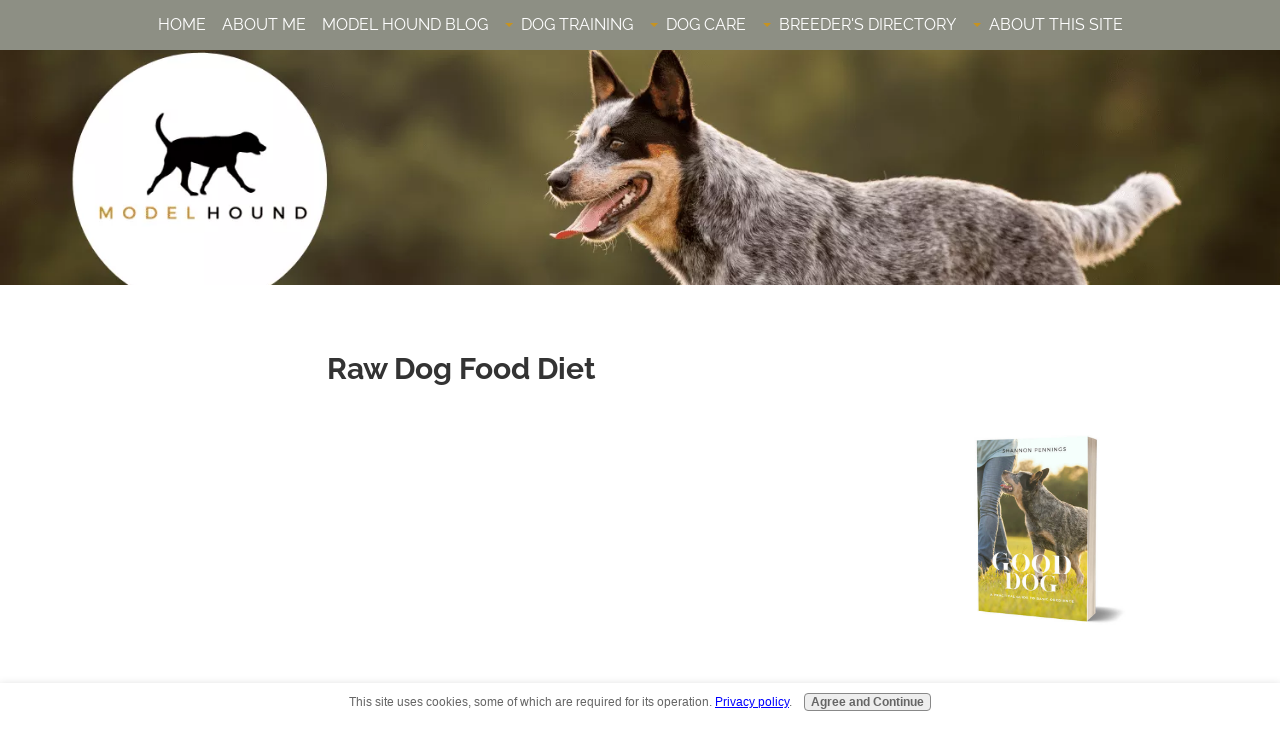

--- FILE ---
content_type: text/html; charset=UTF-8
request_url: https://www.precision-dog-training.com/raw-dog-food-diet.html
body_size: 17107
content:
<!DOCTYPE HTML>
<html>
<head><meta http-equiv="content-type" content="text/html; charset=UTF-8"><title>Raw Dog Food Diet</title><meta name="description" content="What you feed your dog plays a major role in their overall health. Learn how a raw dog food diet will benefit your pooch..."><meta id="viewport" name="viewport" content="width=device-width, initial-scale=1">
<link href="/A.sd,,_support-files,,_style.css+fonts,,_cherry-cream-soda,,_400.css+fonts,,_nothing-you-could-do,,_400.css+fonts,,_raleway,,_400.css+fonts,,_raleway,,_400-italic.css+fonts,,_raleway,,_700-italic.css+fonts,,_raleway,,_700.css+fonts,,_open-sans,,_400.css+fonts,,_open-sans,,_400-italic.css+fonts,,_open-sans,,_700-italic.css+fonts,,_open-sans,,_700.css,Mcc.rXhuGxfWu5.css.pagespeed.cf.nAbuxUpC3D.css" rel="stylesheet" type="text/css"/>
<!-- start: tool_blocks.sbi_html_head -->
<link rel="apple-touch-icon" sizes="57x57" href="/xfavicon-57x57.png.pagespeed.ic.gKUvKuEwmp.webp"> <link rel="apple-touch-icon" sizes="60x60" href="/xfavicon-60x60.png.pagespeed.ic.vbX4OSiIqt.webp"> <link rel="apple-touch-icon" sizes="72x72" href="/xfavicon-72x72.png.pagespeed.ic.HxurOHc8tG.webp"> <link rel="apple-touch-icon" sizes="76x76" href="/xfavicon-76x76.png.pagespeed.ic.WJzDJ3MCpA.webp"> <link rel="apple-touch-icon" sizes="114x114" href="/xfavicon-114x114.png.pagespeed.ic.P2vQU3Sdrj.webp"> <link rel="apple-touch-icon" sizes="120x120" href="/xfavicon-120x120.png.pagespeed.ic.UX7zPhr6g7.webp"> <link rel="apple-touch-icon" sizes="144x144" href="/xfavicon-144x144.png.pagespeed.ic.kDoqBr17M8.webp"> <link rel="apple-touch-icon" sizes="152x152" href="/xfavicon-152x152.png.pagespeed.ic.1W4Rgnunuu.webp"> <link rel="apple-touch-icon" sizes="180x180" href="/xfavicon-180x180.png.pagespeed.ic.kaJyq6H_1E.webp"> <link rel="icon" type="image/png" href="/xfavicon-36x36.png.pagespeed.ic.UdWYeKrKAh.webp" sizes="36x36"> <link rel="icon" type="image/png" href="/xfavicon-48x48.png.pagespeed.ic.BDowY-5yJm.webp" sizes="48x48"> <link rel="icon" type="image/png" href="/xfavicon-72x72.png.pagespeed.ic.HxurOHc8tG.webp" sizes="72x72"> <link rel="icon" type="image/png" href="/xfavicon-96x96.png.pagespeed.ic.mFCxRaPcGQ.webp" sizes="96x96"> <link rel="icon" type="image/png" href="/xfavicon-144x144.png.pagespeed.ic.kDoqBr17M8.webp" sizes="144x144"> <link rel="icon" type="image/png" href="/xfavicon-192x192.png.pagespeed.ic.8RF17nxeyN.webp" sizes="192x192"> <link rel="icon" type="image/png" href="/xfavicon-16x16.png.pagespeed.ic.g8x4asnEif.webp" sizes="16x16"> <link rel="icon" type="image/png" href="/xfavicon-32x32.png.pagespeed.ic.97tWCLGW7e.webp" sizes="32x32"> <link rel="icon" type="image/png" href="/xfavicon-48x48.png.pagespeed.ic.BDowY-5yJm.webp" sizes="48x48"><link rel="canonical" href="https://www.precision-dog-training.com/raw-dog-food-diet.html"/>
<link rel="alternate" type="application/rss+xml" title="RSS" href="https://www.precision-dog-training.com/dog-training.xml">
<meta property="og:site_name" content="Model Hound"/>
<meta property="og:title" content="Raw Dog Food Diet"/>
<meta property="og:description" content="What you feed your dog plays a major role in their overall health. Learn how a raw dog food diet will benefit your pooch..."/>
<meta property="og:type" content="article"/>
<meta property="og:url" content="https://www.precision-dog-training.com/raw-dog-food-diet.html"/>
<meta property="og:image" content="https://www.precision-dog-training.com/images/raw-meat.jpg"/>
<meta property="og:image" content="https://www.precision-dog-training.com/dog-training-fb.jpg"/>
<meta property="og:image" content="https://www.precision-dog-training.com/images/RawFoodInfographic.jpg"/>
<meta property="fb:app_id" content="318025243588074"/>
<meta property="fb:admins" content="https://www.facebook.com/ModelHound"/>
<!-- SD -->
<!-- BREADCRUMBS -->
<script type="application/ld+json" id="ld-breadcrumb-trail-74200.page-36299264">
        {
          "@context": "https://schema.org",
          "@type": "BreadcrumbList",
          "itemListElement": [{
                "@type": "ListItem",
                "position":1,
                "name": "Home",
                "item": "https://www.precision-dog-training.com/"
            },{
                "@type": "ListItem",
                "position":2,
                "name": "Dog & Puppy Care",
                "item": "https://www.precision-dog-training.com/dog-care-and-training.html"
            },{
                "@type": "ListItem",
                "position":3,
                "name": "Feeding",
                "item": "https://www.precision-dog-training.com/feeding-a-puppy.html"
            },{
                "@type": "ListItem",
                "position":4,
                "name": "Raw Dog Food Diet"
            }]
        }
    </script>
<script>var https_page=0</script>
<script charset="utf-8">//<![CDATA[
(function(){document.addEventListener("DOMContentLoaded",function(ev){var forms=[];forms=forms.concat([].slice.call(document.querySelectorAll('.Ezine2 form')));forms=forms.concat([].slice.call(document.querySelectorAll('.c2Form')));if(!/gdpr\-/.test(window.location.pathname)){forms=forms.concat([].slice.call(document.querySelectorAll('[class^=" FormBlock"]')));forms=forms.concat([].slice.call(document.querySelectorAll('[class^="FormBlock"]')));var userDomain=window.location.origin.replace(/sbi([A-za-z0-9]+)\.sitesell\./,"");var hostForms=[].slice.call(document.querySelectorAll('form[action^="'+userDomain+'"]'));hostForms=hostForms.concat([].slice.call(document.querySelectorAll('form[action^="/"]')));for(var i=0,ilen=hostForms.length;i<ilen;i++){if(forms.indexOf(hostForms[i])===-1){forms.push(hostForms[i]);}}}var blockForm=function(el){el.addEventListener('submit',function(ev){ev.preventDefault();},false);var buttons=el.querySelectorAll('input[type="submit"], button[type="submit"], input[value="Submit"], input[type="button"]');for(var i=0,ilen=buttons.length;i<ilen;i++){buttons[i].setAttribute("disabled","disabled");buttons[i].style.cursor="no-drop";}};for(var i=0,ilen=forms.length;i<ilen;i++){blockForm(forms[i]);}});}());
//]]></script><script src="https://www.precision-dog-training.com/sd/support-files/gdprcookie.js.pagespeed.jm.yFshyEJ2qE.js" async defer></script><!-- end: tool_blocks.sbi_html_head -->
<!-- start: shared_blocks.116817268#end-of-head -->
<!-- Global site tag (gtag.js) - Google Analytics -->
<script async src="https://www.googletagmanager.com/gtag/js?id=UA-44396242-2"></script>
<script>window.dataLayer=window.dataLayer||[];function gtag(){dataLayer.push(arguments);}gtag('js',new Date());gtag('config','UA-44396242-2');</script>
<script async src="https://pagead2.googlesyndication.com/pagead/js/adsbygoogle.js?client=ca-pub-2813269562539514" crossorigin="anonymous"></script><script>(adsbygoogle=window.adsbygoogle||[]).push({google_ad_client:"ca-pub-1234567891234567",enable_page_level_ads:true,overlays:{bottom:true}});</script>
<!-- end: shared_blocks.116817268#end-of-head -->
<script>var FIX=FIX||{};</script>
</head>
<body class="responsive">
<div id="PageWrapper" class="modern">
<div id="HeaderWrapper">
<div id="Header">
<div class="Liner">
<div class="WebsiteName">
<a href="/"> </a>
</div><div class="Tagline"> </div>
<!-- start: shared_blocks.116817264#top-of-header -->
<a href="/"><div class="logo" title="HomePage"></div></a>
<!-- start: tool_blocks.navbar.horizontal.center --><div class="ResponsiveNavWrapper">
<div class="ResponsiveNavButton"><span>&#9776;</span></div><div class="HorizontalNavBarCenter HorizontalNavBar HorizontalNavBarCSS ResponsiveNav"><ul class="root"><li class="li1"><a href="/">Home</a></li><li class="li1"><a href="/about.html">About Me</a></li><li class="li1"><a href="/dog-training-blog.html">Model Hound Blog</a></li><li class="li1 submenu"><span class="navheader">Dog Training</span><ul><li class="li2"><a href="/dog-training-tools.html">Training Tools</a></li><li class="li2"><a href="/basic-dog-obedience-training.html">Basic Training</a></li><li class="li2"><a href="/advanced-dog-training.html">Advanced Obedience</a></li><li class="li2"><a href="/puppy-behavior.html">Behavior Challenges</a></li><li class="li2"><a href="/sport-dog.html">Dog Sports</a></li><li class="li2"><a href="/become-a-dog-trainer.html">Training Career</a></li><li class="li2"><a href="/types-of-working-dogs.html">Dogs With Jobs</a></li><li class="li2"><a href="/frequently-asked-questions.html">FAQ</a></li></ul></li><li class="li1 submenu"><span class="navheader">Dog Care</span><ul><li class="li2"><a href="/choosing-a-dog-breed.html">Choosing a Breed</a></li><li class="li2"><a href="/dog-care-and-training.html">Dog & Puppy Care</a></li></ul></li><li class="li1 submenu"><span class="navheader">Breeder's Directory</span><ul><li class="li2"><a href="/canadian-dog-breeders.html">Canadian Breeders</a></li><li class="li2"><a href="/local-dog-breeders.html">Breeder Listing</a></li></ul></li><li class="li1 submenu"><span class="navheader">About This Site</span><ul><li class="li2"><a href="/testimonials.html">Testimonials</a></li><li class="li2"><a href="/privacy-policy.html">Privacy Policy</a></li><li class="li2"><a href="/contact-us.html">Contact Us</a></li></ul></li></ul></div></div>
<!-- end: tool_blocks.navbar.horizontal.center -->
<!-- end: shared_blocks.116817264#top-of-header -->
<!-- start: shared_blocks.116817123#bottom-of-header -->
<!-- end: shared_blocks.116817123#bottom-of-header -->
</div><!-- end Liner -->
</div><!-- end Header -->
</div><!-- end HeaderWrapper -->
<div id="ColumnsWrapper">
<div id="ContentWrapper">
<div id="ContentColumn">
<div class="Liner">
<!-- start: shared_blocks.116817062#above-h1 -->
<!-- end: shared_blocks.116817062#above-h1 -->
<h1 style="text-align: center">Raw Dog Food Diet</h1>
<!-- start: shared_blocks.116817364#below-h1 -->
<!-- end: shared_blocks.116817364#below-h1 -->
<script>google_ad_client="pub-4520119733373775";google_ad_slot="9590231260"
google_ad_width=300;google_ad_height=250;</script>
<script src="https://pagead2.googlesyndication.com/pagead/show_ads.js"></script><br><br>
<p><span style="font-family: Open Sans, Arial, Helvetica, sans-serif;">Prior to the 1950's or so, a raw dog food diet was the norm.&#xa0; I know, it's hard to believe that with the vast array of commercial kibble lining pet store shelves today.&#xa0; Contrary to what many people say, there is a strong case for feeding raw.</span></p>
<!-- start: shared_blocks.116817267#below-paragraph-1 -->
<!-- end: shared_blocks.116817267#below-paragraph-1 -->
<p><span style="font-family: Open Sans, Arial, Helvetica, sans-serif;">Even if history isn't your thing, it's hard to argue with.&#xa0; While wild dogs were domesticated and trained to live and work with humans, they were hardly considered pets. Food was valuable and definitely not to be wasted on a dog.&#xa0; The only food a dog would have received from the family was scraps that could not be eaten.&#xa0; For the most part, though, dogs hunted small animals and scavenged on their own.</span><br/><br/><span style="font-family: Open Sans, Arial, Helvetica, sans-serif;">On to a science lesson.&#xa0; Many people think that dogs are omnivores.&#xa0; It's important to note that a dog's anatomy, however, is that of a carnivore.&#xa0; </span></p><p><span style="font-family: Open Sans, Arial, Helvetica, sans-serif;">Take a look at your dog's teeth for a minute.&#xa0; Those pointy teeth were designed for ripping and tearing meat, and he has no molars.&#xa0; An omnivore has flat molars which can grind up vegetables and grains (check out your own teeth).</span><br/></p>
<div class="ImageBlock ImageBlockLeft"><img class="ss-lazy" src="data:image/svg+xml,%3Csvg xmlns='http://www.w3.org/2000/svg' viewBox='0 0 307 307'%3E%3C/svg%3E" data-src="https://www.precision-dog-training.com/images/raw-meat.jpg" width="307" height="307" alt="Raw Dog Food Diet" title="Meat is the main ingredient in a good raw food diet." data-pin-media="https://www.precision-dog-training.com/images/raw-meat.jpg" style="width: 307px; height: auto"><span class="Caption" style="max-width:307px">Photo courtesy of Sam17 via Flikr</span></div>
<p><span style="font-family: Open Sans, Arial, Helvetica, sans-serif;">A
dog's jaw is not capable of moving in a horizontal chewing motion, only
up and down. Omnivores need to be able to move their jaws horizontally
in order to chew and grind up vegetation.</span></p><p><span style="font-family: Open Sans, Arial, Helvetica, sans-serif;">Also,
a dog's saliva is missing an enzyme called amylase, and instead
contains lysozyme.&#xa0; </span></p><p><span style="font-family: Open Sans, Arial, Helvetica, sans-serif;">The difference? According to the dictionary, amylase
converts starch and glycogen into sugar (think carbs), while lysozyme
kills bacteria (think meat). </span></p><p><span style="font-family: Open Sans, Arial, Helvetica, sans-serif;">Just
one last feature to mention - a dog's intestines.&#xa0; They are short and
smooth... made to move raw meat through quickly so as not to let it get
rancid inside.&#xa0; An omnivore has much longer and uneven intestines to
give the carbohydrates time to break down.&#xa0; And you thought that science
class was a waste of time!</span></p>
<h2>Effects of Kibble</h2>
<p><span style="font-family: Open Sans, Arial, Helvetica, sans-serif;">Since society has improperly designated dogs as omnivores, we have
become satisfied with feeding our dogs a cooked, processed kibble in
place of fresh food (meat, in particular).&#xa0; Well, our dogs are doing
fine without eating a raw dog food diet, aren't they?</span></p>
<p><span style="font-family: Open Sans, Arial, Helvetica, sans-serif;">Well... are they, really?&#xa0; Ask any dog owner how much they spend on veterinary bills, and you may have to think again.&#xa0; </span></p><p><span style="font-family: Open Sans, Arial, Helvetica, sans-serif;">Our dogs haven't gotten any healthier on a kibble diet in the last 50 years.&#xa0; Au contraire, vets are seeing more and more dogs with skin allergies and conditions, obesity, dental diseases, heart and liver diseases, diabetes, bloat and cancers.</span><br/><br/><span style="font-family: Open Sans, Arial, Helvetica, sans-serif;">Narrow in for a second on mouth health.&#xa0; We know that periodontal disease directly affects the other organs and skin of the body...&#xa0; </span></p><p><span style="font-family: Open Sans, Arial, Helvetica, sans-serif;">That lovely "doggy breath" and yellow teeth are not normal - the plaque and bacteria gets into the gums and in turn sets off all sorts of problems.</span></p><p><span style="font-family: Open Sans, Arial, Helvetica, sans-serif;">Where does this plaque come from?&#xa0; Highly processed dog kibble.&#xa0; And no,
dental chews aren't the answer - they are just band-aids.&#xa0; </span></p><p><span style="font-family: Open Sans, Arial, Helvetica, sans-serif;">The solution
is feeding raw - a raw fed dog has clean,
white teeth, amongst many other </span><span style="font-family: Open Sans, Arial, Helvetica, sans-serif;">raw dog food diet benefits</span><span style="font-family: Open Sans, Arial, Helvetica, sans-serif;">. </span></p>
<div class="ImageBlock ImageBlockRight"><img class="ss-lazy" src="data:image/svg+xml,%3Csvg xmlns='http://www.w3.org/2000/svg' viewBox='0 0 262 393.615023474178'%3E%3C/svg%3E" data-src="https://www.precision-dog-training.com/images/happydog.jpg" width="262" height="393.615023474178" alt="raw dog food diet" title="Dogs are carnivores, and will always be healthiest on a raw dog food diet!" data-pin-media="https://www.precision-dog-training.com/images/happydog.jpg" style="width: 262px; height: auto"><span class="Caption CaptionLeft" style="max-width:262px">A raw dog food diet will improve your pet's overall health and vitality!</span></div>
<p><span style="font-family: Open Sans, Arial, Helvetica, sans-serif;">My
own dog, Justice, suffered from year-round itchiness.&#xa0; Her skin was red
and raw looking, and she scratched herself incessantly! She would chew
at her paws, and it was a constant battle to keep her ears in good
condition (ear issues are another symptom of allergies).&#xa0; </span></p><p><span style="font-family: Open Sans, Arial, Helvetica, sans-serif;">Just as any good owner would do, we followed the vet's
advice to keep her on cortisone, prednisone, or other harsh drugs that
would suppress the itching.</span></p>
<p><span style="font-family: Open Sans, Arial, Helvetica, sans-serif;">Why?&#xa0; We didn't know any better.&#xa0;
Most owners simply aren't informed about dog nutrition and that what their dog eats directly
affects their skin (and the rest of their body!).&#xa0; Switching to a raw
dog food diet is often all it takes to clear up skin conditions.</span><br/><br/><span style="font-family: Open Sans, Arial, Helvetica, sans-serif;">Dog
kibble is a highly processed unhealthy convenience that we
have a hard time letting go of.&#xa0; Even feeding a home-cooked diet as
opposed to kibble is not the best dog food choice.&#xa0; The health benefits
are in the meat being raw, as cooking it destroys much of the nutrients.<br/></span></p>
<h2>Benefits of Raw Feeding<br/></h2>
<p><span style="font-family: Open Sans, Arial, Helvetica, sans-serif;">If you've
always been feeding your dog commercial kibble, you've likely become
accustomed to certain features or "symptoms" in your dog. &#xa0; </span></p><p><span style="font-family: Open Sans, Arial, Helvetica, sans-serif;">What
do I mean by this?&#xa0; Well, that disgusting doggy breath that has you
keeping your distance?&#xa0; Not normal.&#xa0; We've come to believe that all dogs
have stinky breath, and awful plaque covered teeth.</span><br/></p>
<p><span style="font-family: Open Sans, Arial, Helvetica, sans-serif;">The
first benefit is this - sparkly clean, white teeth in your
pooch's mouth and odorless breath!&#xa0; No more veterinary dental bills for
expensive teeth cleaning or worse, dealing with tooth decay.</span><span style="font-family: Open Sans, Arial, Helvetica, sans-serif;"> A
raw diet, which includes bone, keeps your dog's teeth nice and clean,
and in turn, prevents bad breath.&#xa0; <br/></span><br/></p>
<div class="ImageBlock ImageBlockCenter"><img class="ss-lazy" src="data:image/svg+xml,%3Csvg xmlns='http://www.w3.org/2000/svg' viewBox='0 0 337 842.5'%3E%3C/svg%3E" data-src="https://www.precision-dog-training.com/images/RawFoodInfographic.jpg" width="337" height="842.5" data-pin-media="https://www.precision-dog-training.com/images/RawFoodInfographic.jpg" style="width: 337px; height: auto"></div>
<p><span style="font-family: Open Sans, Arial, Helvetica, sans-serif;"><br/>Another
smelly problem that is avoided by feeding raw is that of Rover's coat
and skin.&#xa0; That yucky dog smell that seems to cling to him, no matter
how many baths you give... history.&#xa0; A raw fed dog's coat is glossy
and soft, with no odor!</span><br/><br/><span style="font-family: Open Sans, Arial, Helvetica, sans-serif;">You've
probably noticed that a dog who is fed kibble has large, soft (or even
runny), horribly stinky poops.&#xa0; This is because kibble has so many
fillers and carbohydrates in there, which a dog can't digest properly.<br/></span><br/><span style="font-family: Open Sans, Arial, Helvetica, sans-serif;">As
gross as it sounds, you can tell how a dog is fed by what his poop
looks like, and smells like!&#xa0; A dog on a raw food diet has very small,
firm, mostly odorless poop that turns white and decomposes within a
couple days.</span><br/><br/><span style="font-family: Open Sans, Arial, Helvetica, sans-serif;">Why
less poop?&#xa0; Obviously the dog is able to digest and use more of the raw
food.&#xa0; If his body can't digest kibble properly (specifically, the
grains and other carbohydrates in it), it's going to all come out.&#xa0; This
is also why if you feed your dog carrots or other vegetables, you will
likely be able to spot them in his stools.</span></p>
<h3>More Benefits of a Raw Dog Food Diet!</h3>
<ul><li>
<span style="font-family: Open Sans, Arial, Helvetica, sans-serif;">Stronger immune system and overall health - dogs who are fed raw require fewer visits to the vet.<br/><br/></span></li><li><span style="font-family: Open Sans, Arial, Helvetica, sans-serif;">Dogs
require less water - kibble fed dogs needs lots of water to help digest
and stay hydrated. A raw diet is about 55-65% moisture, so much less
water is needed to stay hydrated. This in turn means less drooling!</span> <br/></li></ul>
<ul><li><span style="font-family: Open Sans, Arial, Helvetica, sans-serif;">No
need to get your dogs anal glands expressed - because raw diets include
ground bone, the stools are firm, which causes the anal glands to
naturally be squeezed and eliminated with every bowel movement.</span></li><br/><li><span style="font-family: Open Sans, Arial, Helvetica, sans-serif;">Less shedding and no greasy feeling to your dog's coat.</span></li><br/></ul><p><span style="font-family: Open Sans, Arial, Helvetica, sans-serif;">And one of the most important advantages to feeding a raw dog food diet (at least it was to me and my dog, Justice)...</span></p><ul><li><span style="font-family: Open Sans, Arial, Helvetica, sans-serif;">Removal
of allergies and food sensitivities! - for many dogs, my own included,
it can be a nightmare trying to find a diet that will avoid any food
allergies.&#xa0; </span><br/></li></ul>
<h2>What a Raw Dog Food Diet WON'T Do<br/></h2>
<p><span style="font-family: Open Sans, Arial, Helvetica, sans-serif;">Unfortunately, there are a lot of misconceptions and myths, out there about a raw dog food diet. The main ones include:</span><br/></p><ul><li><span style="font-family: Open Sans, Arial, Helvetica, sans-serif;">Raw diets are not considered "well-balanced" (many commercial raw diets are available, which are perfectly balanced for your dog's needs)<br/><br/></span></li><li><span style="font-family: Open Sans, Arial, Helvetica, sans-serif;">My dog will get sick from bacteria in the meat of raw food, or feeding a raw diet will put my family members at risk of getting sick (again, dogs have lysozyme in their saliva to kill bacteria, and you already most likely prepare food for your family using raw meat. Use common sense.)<br/><br/></span></li><li><span style="font-family: Open Sans, Arial, Helvetica, sans-serif;">Feeding raw meat will make a dog aggressive! (Um, no. What an animal is fed does not cause aggression...)<br/><br/></span></li><li><span style="font-family: Open Sans, Arial, Helvetica, sans-serif;">Raw diets are troublesome and overly expensive (it is actually similarly priced to high end kibble, and not that much more work)<br/><br/></span></li><li><span style="font-family: Open Sans, Arial, Helvetica, sans-serif;">Raw bones are not safe for my dog to eat (it's <em>cooked</em><span style="font-style: normal;"> bones that are dangerous as they may splinter!)</span><br/></span></li></ul><p><span style="font-family: Open Sans, Arial, Helvetica, sans-serif;">Yes, you can't simply toss a chicken breast in Fido's bowl everyday and expect that to be healthy.&#xa0; Dogs need more than just meat - he also needs bone and organ meat to ensure that he is getting the necessary nutrition.</span><br/></p>
<p><span style="font-family: Open Sans, Arial, Helvetica, sans-serif;">Feeling daunted?&#xa0; Don't be!&#xa0; Getting your best friend on a raw diet
is the best thing you can do for him - and it doesn't have to be
complicated. There are so many commercial raw food options out there now to choose from, making the switch so simple.</span></p><p><span style="font-family: Open Sans, Arial, Helvetica, sans-serif;">Justice, my mixed breed (she lived to a ripe old age of 13), ate a pre-mixed complete raw food diet from <a href="http://www.bigcountryraw.ca" onclick="return FIX.track(this);">Big Country Raw</a>. This is a great family-owned company, and is available in several provinces in Canada. </span></p><p><span style="font-family: Open Sans, Arial, Helvetica, sans-serif;">The convenience of having it come all ready to feed, without me having to worry about making sure her diet was balanced, and customer service was fantastic. <br/></span></p>
<p><span style="font-family: Open Sans, Arial, Helvetica, sans-serif;">Your dog may not appear to be suffering
from a processed kibble diet.&#xa0; But you now know that your beloved pooch is a carnivore -
which means that he will always fare the best when being able to eat the
way he was designed... on a raw dog food diet.</span></p>
<div class="BreadcrumbBlock BreadcrumbBlockLeft">
<!-- Breadcrumbs: Feeding a Puppy --><!--  -->
<ol class="BreadcrumbTiers" id="breadcrumb-trail-74200.page-36299264">
<li class="BreadcrumbItem" id="breadcrumb-trail-74200.page-36299264.3856011"><a href="https://www.precision-dog-training.com/"><span>Home</span></a></li>
<li class="BreadcrumbItem" id="breadcrumb-trail-74200.page-36299264.2902059"><a href="https://www.precision-dog-training.com/dog-care-and-training.html"><span>Dog &amp; Puppy Care</span></a></li>
<li class="BreadcrumbItem" id="breadcrumb-trail-74200.page-36299264.2185090"><a href="https://www.precision-dog-training.com/feeding-a-puppy.html"><span>Feeding</span></a></li>
<li class="BreadcrumbItem" id="breadcrumb-trail-74200.page-36299264.36299264"><span>Raw Dog Food Diet</span></li></ol>
</div>
<!-- start: shared_blocks.116817266#above-socialize-it -->
<br><br>
<br><br>
<br><br>
<br><br>
<br><br>
<br><br>
<br><br>
<br><br>
<br><br>
<br><br>
<br><br>
<br><br>
<br><br>
<br><br>
<br><br>
<br><br>
<br><br>
<br><br>
<br><br>
<br><br>
<br><br>
<br><br>
<br><br>
<br><br>
<br><br>
<br><br>
<br><br>
<br><br>
<br><br>
<br><br>
<br><br>
<br><br>
<br><br>
<br><br>
<br><br>
<br><br>
<br><br>
<br><br>
<br><br>
<br><br>
<br><br>
<br><br>
<br><br>
<br><br>
<br><br>
<br><br>
<br><br>
<br><br>
<br><br>
<br><br>
<br><br>
<br><br>
<br><br>
<br><br>
<br><br>
<br><br>
<br><br>
<br><br>
<br><br>
<br><br>
<br><br>
<br><br>
<br><br>
<br><br>
<br><br>
<br><br>
<br><br>
<br><br>
<br><br>
<br><br>
<br><br>
<br><br>
<br><br>
<br><br>
<br><br>
<br><br>
<br><br><script>google_ad_client="pub-4520119733373775";google_ad_slot="8113498069";google_ad_width=336;google_ad_height=280;</script>
<script src="https://pagead2.googlesyndication.com/pagead/show_ads.js"></script><br><br>
<br><br>
<!-- end: shared_blocks.116817266#above-socialize-it -->
<!-- start: shared_blocks.116817090#socialize-it -->
<!-- start: tool_blocks.social_sharing -->
<div class="SocialShare SocialShareRegular"><a href="#" rel="noopener noreferrer" onclick="window.open('https://www.facebook.com/sharer.php?u='+ encodeURIComponent(document.location.href) +'&t=' + encodeURIComponent(document.title), 'sharer','toolbar=0,status=0,width=700,height=500,resizable=yes,scrollbars=yes');return false;" target="_blank" class="socialIcon facebook"><svg width="20" height="20" aria-hidden="true" focusable="false" data-prefix="fab" data-icon="facebook-square" role="img" xmlns="http://www.w3.org/2000/svg" viewBox="0 0 448 512"><path fill="currentColor" d="M400 32H48A48 48 0 0 0 0 80v352a48 48 0 0 0 48 48h137.25V327.69h-63V256h63v-54.64c0-62.15 37-96.48 93.67-96.48 27.14 0 55.52 4.84 55.52 4.84v61h-31.27c-30.81 0-40.42 19.12-40.42 38.73V256h68.78l-11 71.69h-57.78V480H400a48 48 0 0 0 48-48V80a48 48 0 0 0-48-48z" class=""></path></svg><span>Facebook</span></a><a href="#" rel="noopener noreferrer" onclick="window.open('https://api.whatsapp.com/send?text='+encodeURIComponent(document.location.href), 'sharer','toolbar=0,status=0,width=700,height=500,resizable=yes,scrollbars=yes');return false;" target="_blank" class="socialIcon whatsapp"><svg width="20" height="20" aria-hidden="true" focusable="false" data-prefix="fab" data-icon="whatsapp-square" role="img" xmlns="http://www.w3.org/2000/svg" viewBox="0 0 448 512"><path fill="currentColor" d="M224 122.8c-72.7 0-131.8 59.1-131.9 131.8 0 24.9 7 49.2 20.2 70.1l3.1 5-13.3 48.6 49.9-13.1 4.8 2.9c20.2 12 43.4 18.4 67.1 18.4h.1c72.6 0 133.3-59.1 133.3-131.8 0-35.2-15.2-68.3-40.1-93.2-25-25-58-38.7-93.2-38.7zm77.5 188.4c-3.3 9.3-19.1 17.7-26.7 18.8-12.6 1.9-22.4.9-47.5-9.9-39.7-17.2-65.7-57.2-67.7-59.8-2-2.6-16.2-21.5-16.2-41s10.2-29.1 13.9-33.1c3.6-4 7.9-5 10.6-5 2.6 0 5.3 0 7.6.1 2.4.1 5.7-.9 8.9 6.8 3.3 7.9 11.2 27.4 12.2 29.4s1.7 4.3.3 6.9c-7.6 15.2-15.7 14.6-11.6 21.6 15.3 26.3 30.6 35.4 53.9 47.1 4 2 6.3 1.7 8.6-1 2.3-2.6 9.9-11.6 12.5-15.5 2.6-4 5.3-3.3 8.9-2 3.6 1.3 23.1 10.9 27.1 12.9s6.6 3 7.6 4.6c.9 1.9.9 9.9-2.4 19.1zM400 32H48C21.5 32 0 53.5 0 80v352c0 26.5 21.5 48 48 48h352c26.5 0 48-21.5 48-48V80c0-26.5-21.5-48-48-48zM223.9 413.2c-26.6 0-52.7-6.7-75.8-19.3L64 416l22.5-82.2c-13.9-24-21.2-51.3-21.2-79.3C65.4 167.1 136.5 96 223.9 96c42.4 0 82.2 16.5 112.2 46.5 29.9 30 47.9 69.8 47.9 112.2 0 87.4-72.7 158.5-160.1 158.5z" class=""></path></svg><span>WhatsApp</span></a><a href="#" rel="noopener noreferrer" onclick="window.open('https://www.facebook.com/dialog/send?app_id=318025243588074&link='+encodeURIComponent(document.location.href)+'&redirect_uri='+encodeURIComponent(document.location.href), 'sharer','toolbar=0,status=0,width=850,height=500,resizable=yes,scrollbars=yes');return false;" target="_blank" class="socialIcon messenger"><svg width="20" height="20" aria-hidden="true" focusable="false" data-prefix="fab" data-icon="facebook-messenger" role="img" xmlns="http://www.w3.org/2000/svg" viewBox="0 0 512 512"><path fill="currentColor" d="M256.55 8C116.52 8 8 110.34 8 248.57c0 72.3 29.71 134.78 78.07 177.94 8.35 7.51 6.63 11.86 8.05 58.23A19.92 19.92 0 0 0 122 502.31c52.91-23.3 53.59-25.14 62.56-22.7C337.85 521.8 504 423.7 504 248.57 504 110.34 396.59 8 256.55 8zm149.24 185.13l-73 115.57a37.37 37.37 0 0 1-53.91 9.93l-58.08-43.47a15 15 0 0 0-18 0l-78.37 59.44c-10.46 7.93-24.16-4.6-17.11-15.67l73-115.57a37.36 37.36 0 0 1 53.91-9.93l58.06 43.46a15 15 0 0 0 18 0l78.41-59.38c10.44-7.98 24.14 4.54 17.09 15.62z" class=""></path></svg><span>Messenger</span></a><a href="#" rel="noopener noreferrer" onclick="var script = document.createElement('script');script.setAttribute('type','text/javascript');script.setAttribute('src', 'https://assets.pinterest.com/js/pinmarklet.js');document.getElementsByTagName('head')[0].appendChild(script);return false" target="_blank" class="socialIcon pinterest"><svg width="20" height="20" aria-hidden="true" focusable="false" data-prefix="fab" data-icon="pinterest-square" role="img" xmlns="http://www.w3.org/2000/svg" viewBox="0 0 448 512"><path fill="currentColor" d="M448 80v352c0 26.5-21.5 48-48 48H154.4c9.8-16.4 22.4-40 27.4-59.3 3-11.5 15.3-58.4 15.3-58.4 8 15.3 31.4 28.2 56.3 28.2 74.1 0 127.4-68.1 127.4-152.7 0-81.1-66.2-141.8-151.4-141.8-106 0-162.2 71.1-162.2 148.6 0 36 19.2 80.8 49.8 95.1 4.7 2.2 7.1 1.2 8.2-3.3.8-3.4 5-20.1 6.8-27.8.6-2.5.3-4.6-1.7-7-10.1-12.3-18.3-34.9-18.3-56 0-54.2 41-106.6 110.9-106.6 60.3 0 102.6 41.1 102.6 99.9 0 66.4-33.5 112.4-77.2 112.4-24.1 0-42.1-19.9-36.4-44.4 6.9-29.2 20.3-60.7 20.3-81.8 0-53-75.5-45.7-75.5 25 0 21.7 7.3 36.5 7.3 36.5-31.4 132.8-36.1 134.5-29.6 192.6l2.2.8H48c-26.5 0-48-21.5-48-48V80c0-26.5 21.5-48 48-48h352c26.5 0 48 21.5 48 48z" class=""></path></svg><span>Pinterest</span></a></div>
<!-- end: tool_blocks.social_sharing -->
<!-- end: shared_blocks.116817090#socialize-it -->
<!-- start: shared_blocks.116817239#below-socialize-it -->
<!-- end: shared_blocks.116817239#below-socialize-it -->
</div><!-- end Liner -->
</div><!-- end ContentColumn -->
</div><!-- end ContentWrapper -->
<div id="NavWrapper">
<div id="NavColumn">
<div class="Liner">
<!-- start: shared_blocks.116817396#top-of-nav-column -->
<!-- start: tool_blocks.faceit_like.1 --><div style='min-height:32px; display: block;'><div class="fb-like" data-href="http://www.precision-dog-training.com" data-width="" data-layout="button" data-action="like" data-size="large" data-share="true" data-lazy="true"></div></div><!-- end: tool_blocks.faceit_like.1 -->
<!-- end: shared_blocks.116817396#top-of-nav-column -->
<!-- start: shared_blocks.116817302#navigation -->
<div class="" style="margin-left: auto; margin-right: auto; float: none; box-sizing: border-box"><div class="ImageBlock ImageBlockCenter"><a href="https://www.precision-dog-training.com/basic-dog-obedience-curriculum.html" title="Go to Basic Dog Obedience Curriculum"><img class="ss-lazy" src="data:image/svg+xml,%3Csvg xmlns='http://www.w3.org/2000/svg' viewBox='0 0 358 274.586'%3E%3C/svg%3E" data-src="https://www.precision-dog-training.com/images/GoodDog3D.2.jpg" width="358" height="274.586" data-pin-media="https://www.precision-dog-training.com/images/GoodDog3D.2.jpg" style="width: 358px; height: auto"></a></div>
<div class="ImageBlock ImageBlockCenter"><a href="https://www.precision-dog-training.com/house-training-for-dogs.html" title="Go to House Training for Dogs"><img class="ss-lazy" src="data:image/svg+xml,%3Csvg xmlns='http://www.w3.org/2000/svg' viewBox='0 0 358 274.586'%3E%3C/svg%3E" data-src="https://www.precision-dog-training.com/images/HouseDog3DCover.jpg" width="358" height="274.586" data-pin-media="https://www.precision-dog-training.com/images/HouseDog3DCover.jpg" style="width: 358px; height: auto"></a></div>
<h2>Want More Tips?<br/></h2>
<p>Subscribe to our free monthly e-zine, <em>The Daily Fetch</em><span style="font-style: normal;">, to keep up-to-date on what's new here on Model Hound, get first dibs and discounts on new training e-books, plus extra training and care tips delivered directly to your inbox.</span><br/></p>
<!-- start: tool_blocks.ezine2 -->
<div class="Ezine2 EzineLeft  EzineVertical">
<form action="/cgi-bin/mailout/mailmgr.cgi" method="POST" accept-charset="UTF-8">
<input type="hidden" name="list_id" value="21102140">
<input type="hidden" name="action" value="subscribe">
<div class="EzineRow EzineEmailRow">
<label for="EzineEmail.2">Email</label>
<input id="EzineEmail.2" required type="email" name="email" onFocus="SS_LDR_recaptcha()">
</div><div class="EzineRow EzineGDPRAgeConsentRow">
<label for="EzineGDPRAgeConsent.2"><input id="EzineGDPRAgeConsent.2" required type="checkbox" name="gdpr_age_consent">I am at least 16 years of age.</label>
</div>
<div class="EzineRow GDPRPrivacyPolicyConsentRow">
<label for="GDPRPrivacyPolicyConsent.2"><input id="GDPRPrivacyPolicyConsent.2" required type="checkbox" name="gdpr_privacy_policy_consent">I have read and accept the <a href="https://www.precision-dog-training.com/privacy-policy.html" target="_new">privacy policy</a>.</label>
</div>
<div class="EzineRow GDPRInformationPurposeRow">
<label for="GDPRInformationPurpose.2"><input id="GDPRInformationPurpose.2" required type="checkbox" name="gdpr_information_purpose">I understand that you will use my information to send me a newsletter.</label>
</div><div class="EzineRow EzineButtonRow">
<button class="EzineButton" type="submit">Subscribe</button>
</div>
</form>
</div><!-- end: tool_blocks.ezine2 -->
<!-- start: tool_blocks.whatsnew.[base64] -->
<div class="WhatsNew" style="width: 100%">
<h2><a href="https://www.precision-dog-training.com/dog-training-blog.html">What's New</a></h2><div class="WhatsNew-subscribe">
<img class="WhatsNew-icon" src="[data-uri]" alt="RSS"/>
<ul>
<li>
<a href="https://www.precision-dog-training.com/dog-training.xml">
<img src="[data-uri]" alt="XML RSS"/>
</a>
</li> <li>
<a href="https://feedly.com/i/subscription/feed/https://www.precision-dog-training.com/dog-training.xml" target="new" rel="nofollow">
<img src="[data-uri]" alt="follow us in feedly"/>
</a>
</li> <li>
<a href="https://add.my.yahoo.com/rss?url=https://www.precision-dog-training.com/dog-training.xml" target="new" rel="nofollow">
<img src="[data-uri]" alt="Add to My Yahoo!"/>
</a>
</li> </ul>
</div><ol>
<li>
<h3><a href="https://www.precision-dog-training.com/dog-training-collar.html">The Right Dog Training Collar for the Right Dog</a></h3><div class="WhatsNew-content">Not all dog training collars are created equal. And not every collar is the best fit for every dog! Learn from a trainer how to pick the best, and why...</div><p class="WhatsNew-more"><a href="/dog-training-collar.html">Read More</a></p></li>
<li>
<h3><a href="https://www.firstcoastnews.com/article/features/trending-today/father-daughter-duo-train-dog/77-927e1562-7c82-4019-b22c-96347aba77d6" target="_new">It's Not About the Specific Words...</a></h3><div class="WhatsNew-content">It really doesn't matter what language, word or signal you use. Dogs are smart, and will learn to follow whatever dog training commands you teach them! I came across a great example in the news of a g&#8230;</div><p class="WhatsNew-more"><a href="https://www.firstcoastnews.com/article/features/trending-today/father-daughter-duo-train-dog/77-927e1562-7c82-4019-b22c-96347aba77d6" target="_new">Read More</a></p></li>
<li>
<h3><a href="https://www.precision-dog-training.com/dog-behavior-changes-with-age.html">Dog Behavior Changes With Age and How You Can Help</a></h3><div class="WhatsNew-content">Just as with humans, it's normal to see some dog behavior changes with age. Learn what changes are common and how to help your senior pet in their golden years.</div><p class="WhatsNew-more"><a href="/dog-behavior-changes-with-age.html">Read More</a></p></li></ol></div><!-- end: tool_blocks.whatsnew.[base64] -->
</div>
<!-- end: shared_blocks.116817302#navigation -->
<!-- start: shared_blocks.116817397#bottom-of-nav-column -->
<!-- end: shared_blocks.116817397#bottom-of-nav-column -->
</div><!-- end Liner -->
</div><!-- end NavColumn -->
</div><!-- end NavWrapper -->
</div><!-- end ColumnsWrapper -->
<div id="FooterWrapper">
<div id="Footer">
<div class="Liner">
<!-- start: shared_blocks.116817124#above-bottom-nav -->
<button onclick="topFunction()" id="btnTop" title="Go to top">Top</button>
<style>#btnTop{display:none;position:fixed;bottom:50px;right:5px;z-index:99999;border:none;outline:none;background-color:red;opacity:.6;color:#fff;cursor:pointer;padding:10px;border-radius:6px}#btnTop:hover{background-color:#900}</style>
<script>window.onscroll=function(){scrollFunction()};function scrollFunction(){if(document.body.scrollTop>20||document.documentElement.scrollTop>20){document.getElementById("btnTop").style.display="block";}else{document.getElementById("btnTop").style.display="none";}}function topFunction(){document.body.scrollTop=0;document.documentElement.scrollTop=0;}</script>
<!-- end: shared_blocks.116817124#above-bottom-nav -->
<!-- start: shared_blocks.116817181#bottom-navigation -->
<!-- end: shared_blocks.116817181#bottom-navigation -->
<!-- start: shared_blocks.116817063#below-bottom-nav -->
<!-- end: shared_blocks.116817063#below-bottom-nav -->
<!-- start: shared_blocks.116817149#footer -->
<p><b><a href="https://www.precision-dog-training.com/privacy-policy.html">PRIVACY POLICY</a></b> &#xa0; | &#xa0; <b><a href="https://www.precision-dog-training.com/disclaimer.html">DISCLAIMER</a></b>&#xa0; &#xa0;|&#xa0; &#xa0; &#xa0;<b><a href="https://www.precision-dog-training.com/about.html">ABOUT ME &#xa0;</a></b> &#xa0; | &#xa0; <b><a href="https://www.precision-dog-training.com/contact-us.html">CONTACT ME</a></b></p><p>© COPYRIGHT 2022 &#xa0; |&#xa0;&#xa0; <b><a href="https://www.precision-dog-training.com/" onclick="return FIX.track(this);">MODELHOUND.COM</a></b>&#xa0;&#xa0; |&#xa0;&#xa0; ALL RIGHTS RESERVED.<br/></p>
<!-- end: shared_blocks.116817149#footer -->
</div><!-- end Liner -->
</div><!-- end Footer -->
</div><!-- end FooterWrapper -->
</div><!-- end PageWrapper -->
<script src="/sd/support-files/fix.js.pagespeed.jm.3phKUrh9Pj.js"></script>
<script>FIX.doEndOfBody();</script>
<script src="/sd/support-files/design.js.pagespeed.jm.uHGT603eP3.js"></script>
<!-- start: tool_blocks.sbi_html_body_end -->
<script>var SS_PARAMS={pinterest_enabled:false,googleplus1_on_page:false,socializeit_onpage:false};</script> <div id="fb-root"></div>
<script async defer crossorigin="anonymous" src="https://connect.facebook.net/en_US/sdk.js#xfbml=1&version=v4.0&appId=318025243588074&autoLogAppEvents=1"></script><style>.g-recaptcha{display:inline-block}.recaptcha_wrapper{text-align:center}</style>
<script>if(typeof recaptcha_callbackings!=="undefined"){SS_PARAMS.recaptcha_callbackings=recaptcha_callbackings||[]};</script><script>(function(d,id){if(d.getElementById(id)){return;}var s=d.createElement('script');s.async=true;s.defer=true;s.src="/ssjs/ldr.js";s.id=id;d.getElementsByTagName('head')[0].appendChild(s);})(document,'_ss_ldr_script');</script><script async src="/ssjs/lazyload.min.js.pagespeed.jm.GZJ6y5Iztl.js"></script><!-- end: tool_blocks.sbi_html_body_end -->
<!-- Generated at 15:53:54 27-Nov-2023 with dogdays v149 -->
</body>
</html>


--- FILE ---
content_type: text/html; charset=utf-8
request_url: https://www.google.com/recaptcha/api2/aframe
body_size: 270
content:
<!DOCTYPE HTML><html><head><meta http-equiv="content-type" content="text/html; charset=UTF-8"></head><body><script nonce="VqjTLbQ8XnHSFP4zTFUSXQ">/** Anti-fraud and anti-abuse applications only. See google.com/recaptcha */ try{var clients={'sodar':'https://pagead2.googlesyndication.com/pagead/sodar?'};window.addEventListener("message",function(a){try{if(a.source===window.parent){var b=JSON.parse(a.data);var c=clients[b['id']];if(c){var d=document.createElement('img');d.src=c+b['params']+'&rc='+(localStorage.getItem("rc::a")?sessionStorage.getItem("rc::b"):"");window.document.body.appendChild(d);sessionStorage.setItem("rc::e",parseInt(sessionStorage.getItem("rc::e")||0)+1);localStorage.setItem("rc::h",'1769122512984');}}}catch(b){}});window.parent.postMessage("_grecaptcha_ready", "*");}catch(b){}</script></body></html>